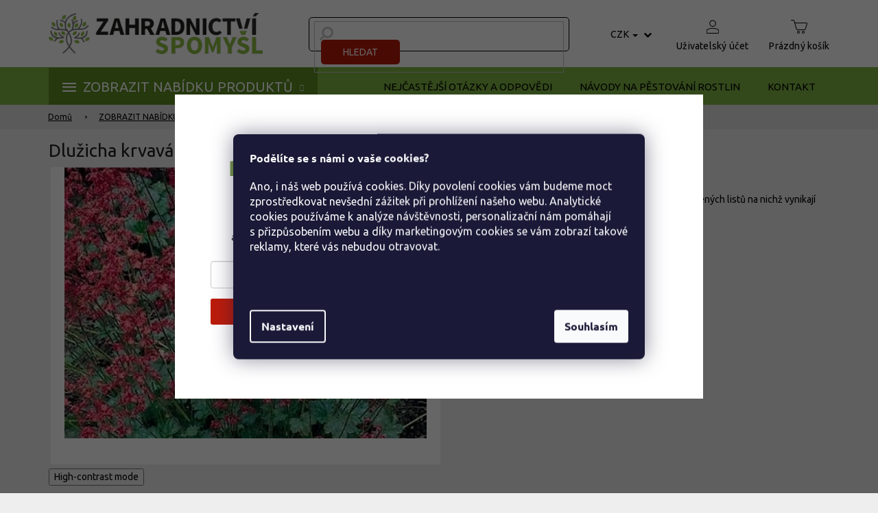

--- FILE ---
content_type: application/x-javascript;charset=UTF-8
request_url: https://4w.smartform.cz/v2/login?&client_id=PpkQoyXs2U&source=js%3Ashoptet-v1-20250827&form_count=1&form_id0=smartform-instance-email&close_count=0&i=%7B%22domain%22%3A%22www.zahradnictvi-spomysl.cz%22%2C%20%22version%22%3A%22master%2090c797c04%20%232364%202026-01-14%2014%3A48%20%22%2C%20%22screenWidth%22%3A720%2C%20%22screenHeight%22%3A1280%2C%20%22hasTouch%22%3Afalse%2C%20%22mobile%22%3Afalse%7D&session_group_id=eAew2iNeRBT1FblLqNiM&callback=__smartform_gwt_jsonp__.I1.onSuccess
body_size: 315
content:
__smartform_gwt_jsonp__.I1.onSuccess({"loginResponse":{"formSessionIds":{"smartform-instance-email":"UjBjQW5NU0VxaVZGdmhoNGxIYmQ5"},"errorMessage":null,"responseType":"OK","localhostOrFileProtocol":false,"domainInfo":"URL: https://zahradnictvi-spomysl.cz","sessionGroupId":"eAew2iNeRBT1FblLqNiM","businessVersions":{"ADDRESS":"PAID","EMAIL":"PAID","COMPANY":"PAID","PHONE":"PAID"}}});

--- FILE ---
content_type: application/x-javascript;charset=UTF-8
request_url: https://4w.smartform.cz/v2/login?&client_id=PpkQoyXs2U&source=js%3Ashoptet-v1-20250827&form_count=0&close_count=0&i=%7B%22domain%22%3A%22www.zahradnictvi-spomysl.cz%22%2C%20%22version%22%3A%22master%2090c797c04%20%232364%202026-01-14%2014%3A48%20%22%2C%20%22screenWidth%22%3A720%2C%20%22screenHeight%22%3A1280%2C%20%22hasTouch%22%3Afalse%2C%20%22mobile%22%3Afalse%7D&callback=__smartform_gwt_jsonp__.I0.onSuccess
body_size: 276
content:
__smartform_gwt_jsonp__.I0.onSuccess({"loginResponse":{"formSessionIds":{},"errorMessage":null,"responseType":"OK","localhostOrFileProtocol":false,"domainInfo":"URL: https://zahradnictvi-spomysl.cz","sessionGroupId":"eAew2iNeRBT1FblLqNiM","businessVersions":{"ADDRESS":"PAID","EMAIL":"PAID","COMPANY":"PAID","PHONE":"PAID"}}});